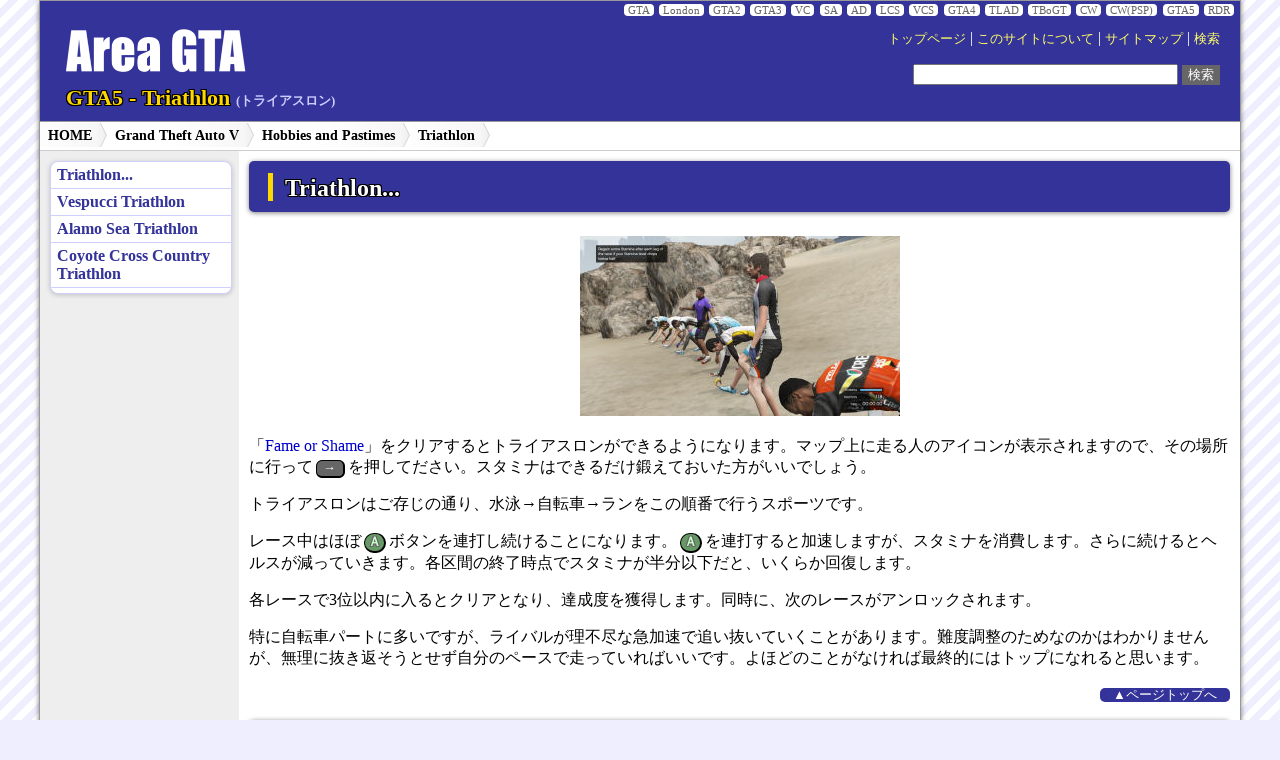

--- FILE ---
content_type: text/html
request_url: https://gta.rdy.jp/gta5/triathlon.html
body_size: 10643
content:
<?xml version="1.0" encoding="UTF-8" standalone="no"?>
<!DOCTYPE html PUBLIC "-//W3C//DTD XHTML 1.0 Strict//EN" "http://www.w3.org/TR/xhtml1/DTD/xhtml1-strict.dtd">

<html xmlns="http://www.w3.org/1999/xhtml" xml:lang="ja-jp" lang="ja-jp">
<head>
<meta http-equiv="Content-Type" content="text/html; charset=UTF-8" />
<meta http-equiv="Content-Script-Type" content="text/javascript" />
<script type="text/javascript" src="../script/script.js"></script>
<meta http-equiv="Content-Style-Type" content="text/css" />
<link rel="stylesheet" type="text/css" href="../style.css" />
<link rel="stylesheet" type="text/css" href="style.css" />
<link rel="alternate" media="only screen and (max-width: 640px)" href="https://gta.rdy.jp/m/gta5/triathlon.html" />
<title>GTA5 - Triathlon | Area GTA</title>
</head>

<body>

<p id="skipnavi"><a href="#a">本文へジャンプ</a></p>

<div id="pageFrame">

<div id="serieslist"><span>
<a href="/gta1/">GTA</a> <a href="/gtal/">London</a> <a href="/gta2/">GTA2</a> <a href="/gta3/">GTA3</a> <a href="/gtavc/">VC</a> <a href="/gtasa/">SA</a> <a href="/gtaad/">AD</a> <a href="/gtalcs/">LCS</a> <a href="/gtavcs/">VCS</a> <a href="/gta4/">GTA4</a> <a href="/gta4tlad/">TLAD</a> <a href="/gta4tbogt/">TBoGT</a> <a href="/gtacw/">CW</a> <a href="/gtacw_psp/">CW(PSP)</a> <a href="/gta5/">GTA5</a> <a href="/rdr/">RDR</a>
</span></div>
<div id="masthead">
<div id="headleft">
<a href="https://gta.rdy.jp/"><img src="../grp/pageareagta.png" width="180" height="44" alt="Area GTA" /></a>
</div>
<div id="headright">
<div id="headmenu">
<a href="/">トップページ</a> | <a href="/about.html">このサイトについて</a> | <a href="/sitemap.html">サイトマップ</a> | <a href="/search.html">検索</a>
</div>
<div id="headsearch">
<form action="http://www.google.com/cse" id="cse-search-box">
<div>
    <input type="hidden" name="cx" value="003537761296573212609:pyj_xcatecc" />
    <input type="hidden" name="ie" value="UTF-8" />
    <input class="searchword" type="text" name="q" size="31" tabindex="1" accesskey="q" />
    <input class="submit" type="submit" name="sa" value="検索" tabindex="2" accesskey="s" />
</div>
</form>
</div>
</div>

<h1><a id="pagetop" name="pagetop">GTA5 - Triathlon <span>(トライアスロン)</span></a></h1>
</div>

<div class="hnav">
<ul id='nav'>
<li><a href="../">HOME</a></li>
<li><a href="./">Grand Theft Auto V</a>
 <ul>
  <li><a href="../gta1/">Grand Theft Auto</a></li>
  <li><a href="../gtal/">Grand Theft Auto: London 1969</a></li>
  <li class="grouptop"><a href="../gta2/">Grand Theft Auto 2</a></li>
  <li class="grouptop"><a href="../gta3/">Grand Theft Auto III</a></li>
  <li><a href="../gtavc/">Grand Theft Auto: Vice City</a></li>
  <li><a href="../gtasa/">Grand Theft Auto: San Andreas</a></li>
  <li><a href="../gtaad/">Grand Theft Auto Advance</a></li>
  <li><a href="../gtalcs/">Grand Theft Auto: Liberty City Stories</a></li>
  <li><a href="../gtavcs/">Grand Theft Auto: Vice City Stories</a></li>
  <li class="grouptop"><a href="../gta4/">Grand Theft Auto IV</a></li>
  <li><a href="../gta4tlad/">Grand Theft Auto IV: The Lost and Damned</a></li>
  <li><a href="../gta4tbogt/">Grand Theft Auto: The Ballad of Gay Tony</a></li>
  <li class="grouptop"><a href="../gtacw/">Grand Theft Auto: Chinatown Wars</a></li>
  <li><a href="../gtacw_psp/">Grand Theft Auto: Chinatown Wars [PSP]</a></li>
  <li class="grouptop"><a href="./">Grand Theft Auto V</a></li>
  <li class="grouptop"><a href="../rdr/">Red Dead Redemption</a></li>
 </ul></li>
<li><a href="hobbies.html">Hobbies and Pastimes</a>
 <ul>
  <li><a href="weapons.html">武器<span>Weapons</span></a></li>
  <li><a href="100.html">100%クリア<span>100%</span></a></li>
  <li><a href="story.html">ストーリー<span>Story</span></a></li>
  <li class="grouptop"><a href="missions.html">メインミッション<span>Main Missions</span></a></li>
  <li><a href="hobbies.html">趣味と娯楽<span>Hobbies and Pastimes</span></a></li>
  <li><a href="strangers.html">不審者と変質者<span>Strangers and Freaks</span></a></li>
  <li><a href="random.html">ランダムイベント<span>Random Events</span></a></li>
  <li class="grouptop"><a href="spaceship.html">宇宙船のパーツ<span>Spaceship Parts</span></a></li>
  <li><a href="scrap.html">レタースクラップ<span>Letter Scraps</span></a></li>
  <li><a href="stunts.html">スタントジャンプ<span>Stunt Jump</span></a></li>
  <li><a href="knife.html">ナイフフライト<span>Knife Flights</span></a></li>
  <li><a href="bridge.html">アンダー・ザ・ブリッジ<span>Under the Bridges</span></a></li>
  <li><a href="submarine.html">潜水艦の部品<span>Submarine Pieces</span></a></li>
  <li><a href="epsilon.html">イプシロンの小冊子<span>Epsilon Tracts</span></a></li>
  <li><a href="nuclear.html">放射性廃棄物<span>Nuclear Waste</span></a></li>
  <li class="grouptop"><a href="vehicles.html">のりものずかん<span>Vehicle Catalogue</span></a></li>
  <li><a href="achievements.html">実績<span>Achievements</span></a></li>
  <li><a href="screenshots.html">スクリーンショット<span>Screenshots</span></a></li>
  <li><a href="cheat.html">チート<span>Cheats</span></a></li>
 </ul></li>
<li><a href="triathlon.html">Triathlon</a>
 <ul>
  <li><a href="parachuting.html">パラシューティング<span>Parachuting</span></a></li>
  <li><a href="shooting.html">射撃場<span>Shooting Range</span></a></li>
  <li><a href="streetrace.html">ストリートレース<span>Street Race</span></a></li>
  <li><a href="offroadrace.html">オフロードレース<span>Offroad Race</span></a></li>
  <li><a href="searace.html">シーレース<span>Sea Race</span></a></li>
  <li><a href="flightschool.html">フライトスクール<span>Flight School</span></a></li>
  <li><a href="darts.html">ダーツ<span>Darts</span></a></li>
  <li><a href="golf.html">ゴルフ<span>Golf</span></a></li>
  <li><a href="tennis.html">テニス<span>Tennis</span></a></li>
  <li><a href="triathlon.html">トライアスロン<span>Triathlon</span></a></li>
  <li><a href="privatedance.html">プライベートダンス<span>Private Dance</span></a></li>
  <li><a href="armstrafficking.html">武器密輸<span>Arms Trafficking</span></a></li>
  <li><a href="bail.html">保釈金追跡<span>Bail Bonds</span></a></li>
 </ul></li>
</ul>
</div>

<div id="leftColumn"><div id="innerLeftColumn"><div class="vnav2">
<ul>
<li><a href="#a">Triathlon...</a></li>
<li><a href="#r1">Vespucci Triathlon</a></li>
<li><a href="#r2">Alamo Sea Triathlon</a></li>
<li><a href="#r3">Coyote Cross Country Triathlon</a></li>
</ul></div></div></div>

<div id="contentColumn"><div id="innerContentColumn">

<h2><a id="a" name="a">Triathlon...</a></h2>

<p style="text-align: center"><img src="triathlon.jpg" width="320" height="180" alt="" /></p>

<p>「<a href="missions3.html#m5" rel="mp-missions3-m5.html">Fame or Shame</a>」をクリアするとトライアスロンができるようになります。マップ上に走る人のアイコンが表示されますので、その場所に行って<span class="xb_btn">→</span>を押してださい。スタミナはできるだけ鍛えておいた方がいいでしょう。</p>

<p>トライアスロンはご存じの通り、水泳→自転車→ランをこの順番で行うスポーツです。</p>

<p>レース中はほぼ<span class="xb_a">Ａ</span>ボタンを連打し続けることになります。<span class="xb_a">Ａ</span>を連打すると加速しますが、スタミナを消費します。さらに続けるとヘルスが減っていきます。各区間の終了時点でスタミナが半分以下だと、いくらか回復します。</p>

<p>各レースで3位以内に入るとクリアとなり、達成度を獲得します。同時に、次のレースがアンロックされます。</p>

<p>特に自転車パートに多いですが、ライバルが理不尽な急加速で追い抜いていくことがあります。難度調整のためなのかはわかりませんが、無理に抜き返そうとせず自分のペースで走っていればいいです。よほどのことがなければ最終的にはトップになれると思います。</p>

<p class="ptlink"><a href="#pagetop">▲ページトップへ</a></p>


<h2><a id="r1" name="r1">Vespucci Triathlon</a></h2>

<p style="text-align: center"><img src="triathlon_r1.jpg" width="241" height="499" alt="" /></p>

<dl class="std">
<dt>中間チェックポイント数</dt>
<dd>23</dd>
</dl>

<p class="ptlink"><a href="#pagetop">▲ページトップへ</a></p>


<h2><a id="r2" name="r2">Alamo Sea Triathlon</a></h2>

<p style="text-align: center"><img src="triathlon_r2.jpg" width="500" height="372" alt="" /></p>

<dl class="std">
<dt>中間チェックポイント数</dt>
<dd>21</dd>
</dl>

<p class="ptlink"><a href="#pagetop">▲ページトップへ</a></p>


<h2><a id="r3" name="r3">Coyote Cross Country Triathlon</a></h2>

<p style="text-align: center"><img src="triathlon_r3.jpg" width="342" height="500" alt="" /></p>

<dl class="std">
<dt>中間チェックポイント数</dt>
<dd>118</dd>
</dl>

<p class="yodan">非常に長いコースで、攻略には30分程度掛かります。適宜、リアル休憩を入れながら進めるといいでしょう。</p>

<p class="ptlink"><a href="#pagetop">▲ページトップへ</a></p>

</div></div><div id="footer"><div id="innerFooter">
&copy; 2014 <a href="../">Area GTA</a>
</div></div>

</div>

<script type="text/javascript">
$(function(){$('#nav').droppy({speed: 10});});
$('a').cluetip({tracking: true, ajaxCache: true, clickThrough: true, width: 240,positionBy:'mouse', arrows:false, showTitle:false, dropShadow:false});
</script>

<script type="application/ld+json">
{
  "@context": "https://schema.org",
  "@type": "BreadcrumbList",
  "itemListElement": [
    {
      "@type": "ListItem",
      "position": 1,
      "name": "HOME",
      "item": "https://gta.rdy.jp/"
    },
    {
      "@type": "ListItem",
      "position": 2,
      "name": "Grand Theft Auto V",
      "item": "https://gta.rdy.jp/gta5/"
    },
    {
      "@type": "ListItem",
      "position": 3,
      "name": "Hobbies and Pastimes",
      "item": "https://gta.rdy.jp/gta5/hobbies.html"
    },
    {
      "@type": "ListItem",
      "position": 4,
      "name": "Triathlon",
      "item": "https://gta.rdy.jp/gta5/triathlon.html"
    }
  ]
}
</script>

</body>
</html>


--- FILE ---
content_type: text/css
request_url: https://gta.rdy.jp/style.css
body_size: 25866
content:
/*---- Layout ----*/
div {
	padding: 0;
	margin: 0;
}
body {
	margin: 0;
}
#leftColumn {
	float: left;
	width: 200px;
}
#contentColumn {
	width: auto;
	margin-left: 199px;
}
#masthead, #innerLeftColumn, #innerContentColumn, #innerFooter {
	padding: 10px;
}
#footer {
	clear: left;
}
#innerFooter {
	text-align: center;
}
#innerContentColumn {
	overflow: visible;
	height: 100%;
}
#contentColumn,#innerContentColumn {
	height: auto;
}
#innerContentColumn {
	height: 100%;
}
#masthead, #footer {
	z-index: 10;
}

/*---- Borders ----*/
#pageFrame {
	border: solid 1px #999;
	box-shadow: 0 1px 5px rgba(0,0,0,.5);
	width: 1200px;
	margin-left: auto;
	margin-right: auto;
}
#footer, #masthead, #innerLeftColumn, #contentColumn, .hnav {
	border: solid 0px #999;
}
#footer {
	border-top-width: 1px;
}
#masthead, .hnav {
	border-bottom-width: 1px;
}
#innerLeftColumn {
	border-right-width: 0px;
}
#contentColumn {
	border-left-width: 0px;
}

/*---- Visual Elements ----*/
body {
	color: #000;
	margin: 0;

	background-color: #eeeeff;
	background-image:
		repeating-linear-gradient(-45deg,#fff, #fff 7px,transparent 0, transparent 14px);
}
#pageFrame {
	background-color: #fff;
	color: #000;
	min-width: 500px;
}

.hnav {
	white-space: nowrap;
	margin: 0;
	color: #000;
	padding: 1px 0 2px 0;
	font-weight: bold;
	font-size: 90%;
}


.hnav ul {
	text-align: center;
	list-style-type: none;
	line-height: normal;
	margin: 0;
	padding: 0;
}
.hnav ul li{
	display: inline;
	white-space: nowrap;
}

a img {
	border-width: 0;
}
#innerLeftColumn, #innerContentColumn {
	overflow: visible;
	height: 100%;
	width: auto;
}
* html #masthead {
	position: relative;
}

#innerContentColumnIndex {
	padding: 10px;
	background-color: #fff;
}

/* VNAV >>>>>>>>>>>>>>>>>>>>>>>>> */

.vnav2 {
	font-size: .9rem;
	width: 180px;
	border: solid 1px #d0d0ff;
	border-radius: 8px;
	overflow: hidden;
	padding: 0 0 5px 0;
	background-color: #fff;
	box-shadow: 0 1px 5px rgba(0,0,0,.2);
}

.vnav2 a {
	text-decoration: none;
	display: block;
	color: #333399;
	font-weight: bold;
	padding: 4px 6px;
	font-size: 1.1em;
	border: solid 1px #d0d0ff;
	border-width: 0 0 1px;
}

.vnav2 a:hover {
	background-color: #f9f9ff;
	color: red;
}

.vnav2 ul {
	margin: 0;
	padding: 0;
	list-style-type: none;
}

.vnav2 ul li {
	overflow: hidden;
}

.vnav2 ul li ul {
	padding: 0 5px 0 5px;
}

.vnav2 ul li ul li {
	background-color: #fff;
}

.vnav2 ul li ul li a{
	font-size: 1em;
	color: black;
	font-weight: bold;
	background-color: #fff;
	border: solid 1px #d0d0ff;
	border-width: 0 0 1px;
	padding: 2px 0 2px 8px;
}

/* HNAV >>>>>>>>>>>>>>>>>>>>>>>>> */

.hnav {
	border-bottom: solid 1px #fff;
	text-align: left;
}

div.hnav, .hnav ul {
/*
	padding-top: 4px;
	padding-bottom: 4px;
*/
}
.hnav ul, .hnav ul li {
	display: inline;
	list-style-type: none;
	margin: 0;
	padding: 0;
}
.hnav ul li a {
	margin: 0 -1px 0 0;
	padding-left: 10px;
	padding-right: 10px;
	white-space: nowrap;
}
.hnav ul li a:link, .hnav ul li a:visited, .hnav ul li a:active, .hnav ul li a:hover {
	text-decoration: none;
}
.hnav ul li span {
	margin: 0 -1px 0 0;
	padding-left: 10px;
	padding-right: 10px;
}
* html .hnav ul li, * html .hnav ul li a {
	width: 1%;
	display: inline-block;
	width: auto;
	display: inline;
}

* html .hnav, * html .hnav ul a {
	height: 0.01%;
}

#footer a:link, #footer a:visited,#footer a:active {
	color: #fff;
	text-decoration: none;
	font-weight: bold;
}

/* HEADMENU >>>>>>>>>>>>>>>>>>>>>>>>> */

#headmenu {
	margin: 0;
	float: right;
	color: #fff;
}

#headmenu a:link, #headmenu a:visited {
	color: #ff6;
	text-decoration: none;
	font-weight: normal;
	font-size: 80%;
}

#headmenu a:hover {
	text-decoration: underline;
}

#headsearch {
	margin-top: 1em;
	float: right;
	clear: right;
}

#headleft {
	float: left;
	padding: 0 0 0 1em;
}

#headright {
	float: right;
	padding: 0 10px 0 0;
}

/* SERIESLIST >>>>>>>>>>>>>>>>>>>>>>>>> */

#headsearch .submit {
	border-width: 0px;
	background-color: #666;
	color: #fff;
}

#serieslist {
	text-align: right;
	background-color: #333399;
	color: #999;
	font-size: 70%;
	padding: 3px 5px;
}

#serieslist span {
}

#serieslist a {
	padding: 0 4px;
	border-radius: 4px;
	margin: 0 .1em;
	background-color: #fff;
}

#serieslist a:link, #serieslist a:visited, #serieslist a:active, #serieslist a:hover {
	text-decoration: none;
	color: #666;
	border-color: #666;
}

#serieslist a:hover {
	text-decoration: none;
	color: #fff;
	border-color: red;
	background-color: red;
}

/* INNER CONTENT COLUMN >>>>>>>>>>>>>>>>>>>>>>>>> */

#innerContentColumn a:link, #innerContentColumn a:visited, #innerContentColumn a:active, #innerContentColumn a:hover
{
	color: #00c;
	text-decoration: none;
}

#innerContentColumn a:hover
{
	color: red;
	text-decoration: underline;
}

#innerContentColumn th a:link, #innerContentColumn th a:visited, #innerContentColumn th a:active, #innerContentColumn th a:hover
{
	color: #f33;
	text-decoration: none;
}
#innerContentColumn th a:hover
{
	background-color: #363;
	color: #fff;
}

#innerContentColumn table.hundred-percent-checklist th {
	text-align: left;
}

#innerContentColumn table.hundred-percent-checklist th a:link,
#innerContentColumn table.hundred-percent-checklist th a:visited {
	color: #fff;
}


#innerContentColumn h2 a:hover
{
	background-color: transparent;
	color: #000;
}
#innerContentColumn h3 a:hover
{
	background-color: transparent;
	color: #000;
}

#innerContentColumnIndex a:link, #innerContentColumnIndex a:visited, #innerContentColumnIndex a:active, #innerContentColumnIndex a:hover {
	color: #00c;
	text-decoration: none;
}
#innerContentColumnIndex a:hover {
	background-color: #336;
	color: #fff;
}

#pageFrame, #masthead, #footer {
	background-color: #fff;	/* major background color */
}
#pageFrame {
	background-color: #eeeeee;
}
#masthead {
	color: #fff;
	background-color: #333399;
}
#footer {
	color: #fff;
	background-color: #333399;
	border-bottom: solid 1px #997;
}

#masthead h1 {
	font-size: 140%;
	padding-left: 5px;
	padding-right: 5px;
	margin: 0 0 0 .5em;
	clear: both;
	color: gold;
	text-shadow:1px 1px 0 #000, -1px -1px 0 #000,
              -1px 1px 0 #000, 1px -1px 0 #000,
              0px 1px 0 #000,  -1px 0 #000,
              -1px 0 0 #000, 1px 0 0 #000;
}

#masthead h1 span {
	font-size: 60%;
	color: #ccf;
	text-shadow: none;
}

.hnav ul li a {
	color: #00f;
	background-color: #fff;
}

.hnav {
	color: #000;
	background-color: #ffffff;
	border-bottom: solid 1px #ccc;
}

.hnav ul li a:hover {
	background-color: #336;
	color: #fff;
}
.vnav ul li a {
	color: #0000ff;
}
.vnav ul li li a {
	color: #336;
}
.vnav ul li a:hover {
	background-color: #336;
	color: #fff;
}

/*** Left Column ***/

#innerLeftColumn p {
	font-size: 70%;
	line-height: 140%;
}
#innerLeftColumn h3 {
	color: #006;
	margin: 1em 0 0 0;
}

/*** Content ***/

#contentColumn {
	background-color: #ffffff;
}

#innerContentColumn h2 {
	background-color: #333399;
	margin: 0 0 1em 0;
	padding: .6em 0 .4em .8em;
	color: #fff;
	border-radius: 5px;
	box-shadow: 0 1px 5px rgba(0,0,0,.5);
}

#innerContentColumn h2 a{
	padding: .1em 0 0 .5em;
	border: solid 0 gold;
	border-width: 0 0 0 5px;
	text-shadow:1px 1px 0 #000, -1px -1px 0 #000,
              -1px 1px 0 #000, 1px -1px 0 #000,
              0px 1px 0 #000,  -1px 0 #000,
              -1px 0 0 #000, 1px 0 0 #000;

}

#innerContentColumn h2 a:hover{
	color: #fff;
	text-decoration: none;
}

#innerContentColumn h3 {
	font-size: 110%;
	background-color: #333399;
	margin: 1em 0 1em 0;
	padding: .6em 0 .4em .8em;
	color: #fff;
	border-radius: 4px;
	box-shadow: 0 1px 5px rgba(0,0,0,.5);
}

#innerContentColumn h3 a{
	padding: .1em 0 0 .5em;
	border: solid 0 #fff;
	border-width: 0 0 0 5px;
	text-shadow:1px 1px 0 #000, -1px -1px 0 #000,
              -1px 1px 0 #000, 1px -1px 0 #000,
              0px 1px 0 #000,  -1px 0 #000,
              -1px 0 0 #000, 1px 0 0 #000;
}

#innerContentColumn h3 a:hover{
	color: #fff;
	text-decoration: none;
}

#innerContentColumn .ptlink a:link,
#innerContentColumn .ptlink a:visited,
#innerContentColumn .ptlink a:active
{
	color: #ffffff;
	background-color: #333399;
	text-decoration: none;
}
#innerContentColumn .ptlink a:hover
{
	background-color: #ff0000;
	color: #ffffff;
}

#innerContentColumn .misslist ul
{
	list-style-type: none;
	line-height: 1.0em;
}
#innerContentColumn .misslist ul li a:link, 
#innerContentColumn .misslist ul li a:visited,
#innerContentColumn .misslist ul li a:active,
#innerContentColumn .misslist ul li a:hover
{
	text-decoration: none;
	color: #00c;
}

#innerContentColumn .misslist ul li a {
	display: block;
	font-size: 2.5rem;
	margin: .6em 0 .2em 0;
	padding: .5rem;
}

#innerContentColumn .misslist ul li a img {
	border-radius: 5px;
}

#innerContentColumn .misslist ul li a span {
	display: inline;
	font-size: 50%;
}

#innerContentColumn .misslist ul li a:hover {
	background-color: #f0f0ff;
	color: red;
}

#innerContentColumn .misslist ul li li a {
	font-size: 1.3rem;;
	padding: .2em .2em;
	margin: .2em 0;
}




/* SCRIPT ]]]]]]]]]]]]]]]]]]]]]]]]]]]]]]]]]]]]]]]]]]]]]]]]]]]]]]]]]]]]]]]]]]]]]]]]]]]]]]]]]]]]]]] */


#jquery-overlay {
	position: absolute;
	top: 0;
	left: 0;
	z-index: 90;
	width: 100%;
	height: 500px;
}
#jquery-lightbox {
	position: absolute;
	top: 0;
	left: 0;
	width: 100%;
	z-index: 100;
	text-align: center;
	line-height: 0;
}
#jquery-lightbox a img { border: none; }
#lightbox-container-image-box {
	position: relative;
	background-color: #fff;
	width: 250px;
	height: 250px;
	margin: 0 auto;
}
#lightbox-container-image { padding: 10px; }
#lightbox-loading {
	position: absolute;
	top: 40%;
	left: 0%;
	height: 25%;
	width: 100%;
	text-align: center;
	line-height: 0;
}
#lightbox-nav {
	position: absolute;
	top: 0;
	left: 0;
	height: 100%;
	width: 100%;
	z-index: 10;
}
#lightbox-container-image-box > #lightbox-nav { left: 0; }
#lightbox-nav a { outline: none;}
#lightbox-nav-btnPrev, #lightbox-nav-btnNext {
	width: 49%;
	height: 100%;
	zoom: 1;
	display: block;
}
#lightbox-nav-btnPrev { 
	left: 0; 
	float: left;
}
#lightbox-nav-btnNext { 
	right: 0; 
	float: right;
}
#lightbox-container-image-data-box {
	font: 10px Verdana, Helvetica, sans-serif;
	background-color: #fff;
	margin: 0 auto;
	line-height: 1.4em;
	overflow: auto;
	width: 100%;
	padding: 0 10px 0;
}
#lightbox-container-image-data {
	padding: 0 10px; 
	color: #666; 
}
#lightbox-container-image-data #lightbox-image-details { 
	width: 70%; 
	float: left; 
	text-align: left; 
}	
#lightbox-image-details-caption { font-weight: bold; }
#lightbox-image-details-currentNumber {
	display: block; 
	clear: left; 
	padding-bottom: 1.0em;	
}			
#lightbox-secNav-btnClose {
	width: 66px; 
	float: right;
	padding-bottom: 0.7em;	
}








/* Basic code - don't modify */
 
#nav { display: block; margin: 0; padding: 0; position: relative; }
#nav li { display: block; list-style: none; margin: 0; padding: 0; float: left; position: relative; }
#nav a { display: block; }

#nav a {
	background:url(./grp/crumbs.gif) no-repeat right center;
	padding:0 15px 0 0;
}
#nav li li a {
	background:transparent;
	padding:6px 8px;
}


#nav ul { display: none; position: absolute; left: 0; margin: 0; padding: 0; }
* html #nav ul { line-height: 0; } /* IE6 "fix" */
	#nav ul a { zoom: 1; } /* IE6/7 fix */
    #nav ul li { float: none; }
    #nav ul ul { top: 0; }
    
/* Essentials - configure this */

#nav ul { width: 330px; overflow:hidden;}
#nav ul ul { left: 131px; }



/* Everything else is theming */
 
#nav { height: 25px; background-color:white;}
#nav *:hover { background-color: none; }
#nav a { border-right: 1px solid white; color: black; font-size: 100%; padding: 5px 15px 5px 8px; line-height: 1; }
#nav li.hover a { background-color: none;  color:red}


#nav li.hover ul a { color:white; }


#nav ul { top: 25px; }
#nav ul li a { background-color: #333; }
#nav ul a.hover { background-color: goldenrod}
#nav ul a { text-align: left; border-right: none; opacity: 0.9; filter: alpha(opacity=90); }
/* #nav ul a { border-bottom: none; } - I also needed this for IE6/7 */
#nav ul li.hover a span { color: black; }
#nav ul a span { position: absolute; top: 0; left: 0; width: 316px; text-align: right; color: darkgoldenrod; font-weight: normal; font-size: 90%; display: block; padding: 6px;}
#nav ul li.grouptop { border-top: 1px solid #ccc; }




#faqList li { list-style: none; margin: .5em 0;}
#faqList .question {
  padding-left: 18px;
  background: transparent url('grp/plus.png') left center no-repeat; 
}
#faqList li.simpleFAQShowing .question {
  background: transparent url('grp/minus.png') left center no-repeat;
}
#faqList .simpleFAQHover { color: #060; }
#faqList .answer {
  margin-left: 1em;
  border: 1px solid #66c;
  padding: 0.4em;
}
.tags { font-size: 0.7em; color: #999; }

#faqList p{
margin: 0;
padding:0;
}






/* global */
#cluetip-close img {
  border: 0;
}
#cluetip-title {
  overflow: hidden;
}
#cluetip-title #cluetip-close {
  float: right;
  position: relative;
}
#cluetip-waitimage {
  width: 32px;
  height: 32px;
  position: absolute;
  background-image: url(grp/loading.gif);
}
.cluetip-arrows {
  display: none;
  position: absolute;
  top: 0;
  left: -11px;
  height: 22px;
  width: 11px;
  background-repeat: no-repeat;
  background-position: 0 0;
}
#cluetip-extra {
  display: none;
}
/***************************************
   =cluetipClass: 'default' 
-------------------------------------- */

.cluetip-default {
  background-color: #d9d9c2;
  background-color: red;
  font-size:100%;
  border: solid 1px #ccc;
  box-shadow: 0 1px 10px rgba(0,0,0,.5);
  border-radius: 10px;
  overflow: hidden;
  padding: 0;
}

.cluetip-default #cluetip-outer {
  position: relative;
  margin: 0;
  background-color: #fff;
}

.cluetip-default h3#cluetip-title {
  margin: 0;
  padding: 8px 10px 4px;
  font-size: 1em;
  background-color: #333399;
  color: #fff;
  font-weight: bold;
  text-shadow:1px 1px 0 #000, -1px -1px 0 #000,
              -1px 1px 0 #000, 1px -1px 0 #000,
              0px 1px 0 #000,  -1px 0 #000,
              -1px 0 0 #000, 1px 0 0 #000;
}

.cluetip-default #cluetip-title a {
  color: #d9d9c2;
  font-size: 0.95em;
}  
.cluetip-default #cluetip-inner {
  padding: 0px;
}
.cluetip-default div#cluetip-close { 
  text-align: right;
  margin: 0 5px 5px;
  color: #900;
}

.cluetip-default #content p {
	margin: 0;
	text-align: center;
}
.cluetip-default #content dl {
	margin: 0;
	padding: 0 .5em .5em .5em;
}


/* default arrows */

.clue-right-default .cluetip-arrows {
}
.clue-left-default .cluetip-arrows {
  left: 100%;
  margin-right: -11px;
}
.clue-top-default .cluetip-arrows {
  top: 100%;
  left: 50%;
  margin-left: -11px;
  height: 11px;
  width: 22px;  
}  
.clue-bottom-default .cluetip-arrows {
  top: -11px;
  left: 50%;
  margin-left: -11px;
  height: 11px;
  width: 22px;
}

/* USER ]]]]]]]]]]]]]]]]]]]]]]]]]]]]]]]]]]]]]]]]]]]]]]]]]]]]]]]]]]]]]]]]]]]]]]]]]]]]]]]]]]]]]]] */

h2,h3 {
	clear: right;
}

/* P >>>>>>>>>>>>>>>>>>>>>>>>> */

.yodan {
	clear: both;
	clear: right;
	color: #563112;
	background-color: #ffd700;
	font-size: 90%;
	padding: .5em 1em;
	margin: 1em 2em;
	font-weight: bold;
	border: solid 1px #563112;
	border-radius: 20px 20px 20px 20px;
}

.jisseki {
	clear: both;
	color: #cccccc;
	background-color: #666666;
	font-size: 90%;
	padding: .5em;
	width: 40%;
	margin-left: auto;
	margin-right: auto;
	font-weight: bold;
	border-color: #66ff66;
	border-style: solid;
	border-width: 0 0 0 .5em;
}

p.gamemessage {
	border-style: solid;
	border-width: 1px 2px 2px 1px;
	border-color: #d0d0ff;
	background-color: #f9f9ff;
	padding: .3em .5em 0 .5em;
	color: maroon;
	font-weight: bold;
	margin-left: 2em;
	border-radius: 4px;
}
p.gamemessage span.en {
	display: block;
	border-color: #d0d0ff;
	border-width: 1px 0 0 0;
	border-style: solid;
	padding: .2em 0;
	color: #666;
	font-weight: normal;
	font-size: 80%;
	margin-top: 3px;
}

p.stip {
	color: #ffffff;
	font-size: .8em;
	background-color: #666666;
	background-color: #555;
	margin: 1em 3em;
	padding: .3em .5em;
	width: 50%;
	border-style: solid;
	border-width: 0 2px 2px 0;
	border-color: #333333;
}

/* MISSIONPIC >>>>>>>>>>>>>>>>>>>>>>>>> */

.missionpic {
	color: #666;
	float: right;
	text-align: left;
	padding: 10px;
	width: 240px;
	margin: 0 0 .5em .5em;
	background-color: #f6f6f6;
	border: 1px solid #999999;
	border-radius: 5px;
	box-shadow: 0 1px 5px rgba(0,0,0,.5);
}

.missionpic a div.missionpicimg {
	overflow: hidden;
}

.missionpic a .missionpicimg img {
	transform: scale(1);
	transition: .2s ease-in-out;
}

.missionpic a .missionpicimg:hover img {
	transform: scale(1.3);
	filter: blur(3px);
}

.missionpic .caption {
	display: block;
	padding: 0;
	margin: 0;
	font-size: 90%;
}

/* GAMEPAD BUTTON >>>>>>>>>>>>>>>>>>>>>>>>> */

.ps2_o, .ps2_x, .ps2_t, .ps2_s, .ps2_btn, .ps2_d, .ps2_stick {
	font-size: .8em;
	font-weight: bold;
	background-color: #ddd;
	padding: 0;
	margin: 0 3px;
	border: solid 1px #ccc;
	border-width: 1px 2px 2px 1px;
	border-radius: 30px;
	width: 1.5em;
	display: inline-block;
	text-align: center;
	text-shadow:1px 1px 0 #666, -1px -1px 0 #666,
              -1px 1px 0 #666, 1px -1px 0 #666,
              0px 1px 0 #666,  -1px 0 #666,
              -1px 0 0 #666, 1px 0 0 #666;

}

.ps2_o {
	color: #ff6666;
}
.ps2_x {
	color: lightblue;
}
.ps2_t {
	color: lightgreen;
}
.ps2_s {
	color: pink;
}
.ps2_btn {
	color: #333;
	width: 2em;
	border-radius: 6px;
	text-shadow: none;
}

.ps2_stick {
	color: #333;
	width: auto;
	border-radius: 6px;
	padding: 0 3px;
	text-shadow: none;
}

.ps2_d {
	color: #333;
	border-radius: 6px;
	text-shadow: none;
}

.ds_btn {
	color: #666600;
	font-size: 75%;
	font-weight: bold;
	background-color: #ffffdd;
	padding: 1px;
	border: solid 1px #dddd99;
	margin: 0 1px;
	line-height: 1.5em;
}

.psp_btn {
	color: #cccccc;
	font-size: 75%;
	font-weight: bold;
	background-color: #666666;
	padding: 1px;
	border: solid 1px #333333;
	margin: 0 1px;
	line-height: 1.5em;
}

.xb_a, .xb_b, .xb_x, .xb_y, .xb_btn, .xb_lr {
	color: #fff;
	font-size: .8em;
	font-weight: bold;
	background-color: #666;
	padding: 0;
	margin: 0 3px;
	border: solid 1px #000;
	border-width: 1px 2px 2px 1px;
	border-radius: 30px;
	width: 1.5em;
	display: inline-block;
	text-align: center;
	text-shadow:1px 1px 0 #666, -1px -1px 0 #666,
              -1px 1px 0 #666, 1px -1px 0 #666,
              0px 1px 0 #666,  -1px 0 #666,
              -1px 0 0 #666, 1px 0 0 #666;
}

.xb_a {
	color: #ccffcc;
	background-color: #669966;
}
.xb_b {
	color: #ffcccc;
	background-color: #990000;
}
.xb_x {
	color: #ccccff;
	background-color: #000099;
}
.xb_y {
	color: #ffffcc;
	background-color: #cccc00;
}
.xb_btn {
	width: 2em;
	border-radius: 6px;
	text-shadow: none;
}

.xb_stick {
	width: auto;
	border-radius: 6px;
	padding: 0 3px;
	text-shadow: none;
}

/* DL DT >>>>>>>>>>>>>>>>>>>>>>>>> */

dt.mission,dt.reward,dt.weapon,dt.jumpdie,dt.haveto,dt.location {
	color: red;
	font-weight: bold;
}

dl.std dt {
	color: red;
	font-weight: bold;
}

dl.weapon dt {
	color: red;
	font-weight: bold;
}

dl.race dt {
	color: red;
	font-weight: bold;
}

/* TABLE >>>>>>>>>>>>>>>>>>>>>>>>> */

div.ctable {
	text-align: center;
}
div.ctable table {
	margin-left: auto;
	margin-right: auto;
	text-align: left;
}
table{
	empty-cells: show;
	border-spacing: 0;
	border-collapse: collapse;
	border-style: solid;
	border-width: 1px 0 1px 0;
	border-color: #cccccc;
}
th {
	text-align: center;
	padding: 2px .5em;
	border-color: #333333;
	border-style: solid;
	border-width: 1px 1px 0 1px;
	color: #eef;
	background-color: rgb(109,133,191);
	background-color: #333399;
}

td {
	color: #333333;
	border-style: solid;
	border-width: 1px 1px 0 1px;
	border-color: #cccccc;
	padding: 0 .3em;
}

tr.evenline td {
	background-color: #f6f6f9;
}
tr.oddline td {
	background-color: #ffffff;
}

em {
	font-style: normal;
	font-weight: bold;
	color: #f33;
}

.ptlink {
	text-align: right;
	clear: right;
}
.ptlink a
{
	font-size: 80%;
	padding: 0 1em;
	border-radius: 5px;
}

p#skipnavi {
	height: 0;
	width: 0;
	overflow: hidden;
	position: absolute;
}
.yellow
{
	color: #ffff00;
}
.blue
{
	color: #0000ff;
}
.red
{
	color: #ff0000;
}
.green
{
	color: green;
}
.red-marker {
	color: #f00;
	text-shadow:1px 1px 0 #000, -1px -1px 0 #000,
              -1px 1px 0 #000, 1px -1px 0 #000,
              0px 1px 0 #000,  -1px 0 #000,
              -1px 0 0 #000, 1px 0 0 #000;
}
.pink-marker {
	color: #ff94d6;
	text-shadow:1px 1px 0 #000, -1px -1px 0 #000,
              -1px 1px 0 #000, 1px -1px 0 #000,
              0px 1px 0 #000,  -1px 0 #000,
              -1px 0 0 #000, 1px 0 0 #000;
}
.green-marker {
	color: #00ff00;
	text-shadow:1px 1px 0 #000, -1px -1px 0 #000,
              -1px 1px 0 #000, 1px -1px 0 #000,
              0px 1px 0 #000,  -1px 0 #000,
              -1px 0 0 #000, 1px 0 0 #000;
}
table.noborder,table.noborder td {
	border-style: none;
}

/* PAGENAGTE >>>>>>>>>>>>>>>>>>>>>>>>> */

p.pagenate {
  background-color: #f6f6ff;
  text-align: center;
  padding: 5px;
  line-height: 160%;
  line-height: 200%;
  word-break: keep-all;
  border-width: 1px 0;
  border-style: solid;
  border-color: #ddf;
}

p.pagenate a {
  background-color: #f6f6f6;
  border: solid 1px #333399;
  padding: 2px 6px;
  border-radius: 5px;
  margin: 0 .1em;
}

#innerContentColumn p.pagenate a:hover {
	color: #fff;
	background-color: #333399;
	text-decoration: none;
}

/* OL.HP >>>>>>>>>>>>>>>>>>>>>>>>> */

ol.hp li {
	background-color: #eeeeee;
	margin: 0 0 .5em 0;
	border: solid 1px #999999;
	padding: .5em;
}
ol.hp li img{
	margin: .5em 0 0 0;
}

/* UL.HP >>>>>>>>>>>>>>>>>>>>>>>>> */

ul.hp {
	list-style: none;
	margin: .5em 0 0 0;
	padding: 0;
}
ul.hp li {
	background-color: #f9f9ff;
	margin: 0 0 .5em 0;
	border: solid 2px #d0d0ff;
	padding: .5em;
	border-radius: 5px;
}

ul.hp li .hpimg {
	position: relative;
}

ul.hp li .hpimg img {
	border: solid 1px #999;
	border-radius: 8px;
}

ul.hp li .num {
	position: absolute;
	top: 10px;
	left: 10px;
	font-size: 1.6em;
	color: #fff;
	font-weight: bold;
	text-shadow: 0 0 10px #990;
	background-color: rgba(0, 0, 0, .5);
	padding: 1px 8px;
	border-radius: 3px;
}

/* GAMETOP(index.html) >>>>>>>>>>>>>>>>>>>>>>>>> */

#gametopmenu h2 {
	font-size: 1.6em;
	text-align: center;
	line-height: 1em;
	font-weight: bold;
	margin: 0;
	color: #fff;
	text-shadow:2px 2px 0 #000, -2px -2px 0 #000,
              -2px 2px 0 #000, 2px -2px 0 #000,
              0px 2px 0 #000,  -2px 0 #000,
              -2px 0 0 #000, 2px 0 0 #000;
}

#gametopmenu h2 span{
	font-size: .7em;
	color: gold;
	text-shadow:1px 1px 0 #000, -1px -1px 0 #000,
              -1px 1px 0 #000, 1px -1px 0 #000,
              0px 1px 0 #000,  -1px 0 #000,
              -1px 0 0 #000, 1px 0 0 #000;
}

#gametopmenu #gameinfo {
	float: right;
	margin: .5em;
	padding: 5px;
	width: 128px;
	border: solid 1px #999;
	border-radius: 5px;
	font-size: .7em;
	color: #666;
	font-weight: bold;
}

#gametopmenu #gameinfo img{
}

#gametopmenu #arasuji {
	font-weight: bold;
	line-height: 1.4em;
	margin: .5em 1em;
	font-size: 1.1em;
}

#gametopmenu #arasuji2 {
	line-height: 1.2em;
	margin: .5em 1em;
	font-size: 1em;
	color: #666;
}

div#gametopmenu {
}

#gametopmenu ul{
	width: 800px;
	border: solid 1px #999999;
	list-style: none;
	padding: 0;
	margin-left: auto;
	margin-right: auto;
	border-radius: 5px;
	box-shadow: 0 1px 5px rgba(0,0,0,.5);
	overflow: hidden;
}

#gametopmenu li{
	border: solid 1px #999999;
	border-width: 1px 0 0;
}

#gametopmenu li#info{
	padding: .7em 0 .6em;
	background-color: #333399;
	border-width: 0;
}

#gametopmenu li.heading{
	padding: 5px 1em;
	font-weight: bold;
	color: #fff;
	background-color: #333399;
	clear: both;
	display: flex;
	align-items: center;
	text-shadow: 0 0 0.10em #000;
}

#gametopmenu li.heading img{
	width: 1.6em;
	height: 1.6em;
	margin: 0 .4em 0 0;
}

#gametopmenu li.item a::first-letter{
	font-size: .8em;
	color: gold;
	margin-right: .2em;
	text-shadow:1px 1px 0 #666, -1px -1px 0 #666,
              -1px 1px 0 #666, 1px -1px 0 #666,
              0px 1px 0 #666,  -1px 0 #666,
              -1px 0 0 #666, 1px 0 0 #666;
}

#gametopmenu li a{
	display: block;
	padding: .4em 1.6em .3em;
	font-weight: bold;
	line-height: 2em;
	font-size: 1.2em;
	text-shadow: 0 2px 0 #eeeeee;
	line-height: 1.0em;
}

#gametopmenu li a span{
	font-size: .7em;
	color: #666;
	margin-left: 1em;
	font-weight: normal;
}

#gametopmenu a:link, #gametopmenu a:visited {
	color: #000;
}
#gametopmenu a:hover {
	background-color: #eee;
}





--- FILE ---
content_type: text/css
request_url: https://gta.rdy.jp/gta5/style.css
body_size: 1328
content:
.missionpic {
  width: 320px;
}

.percent_off {
  margin: .2em 0;
  float: left;
  display: block;
  height: .6em;
  background-color: lightgrey;
}

.percent_on {
  margin: .2em 0;
  float: left;
  display: block;
  height: .6em;
  background-color: royalblue;
}

.percent_part {
  float: left;
  display: block;
  height: 1em;
  width: 3px;
  background-color: white;
}

.cult {
  background-color: blue;
  font-weight: bold;
  font-size: 80%;
  color: white;
  margin: .5em;
  padding: 0 2px;
}

.color_mission {
  line-height: 150%;
  padding: .2em 5em;
  font-weight: bold;
  background-color: #f0c850;
}

.color_stranger {
  line-height: 150%;
  padding: .2em 5em;
  font-weight: bold;
  background-color: #5db6e5;
}

.color_hobby {
  line-height: 150%;
  padding: .2em 5em;
  font-weight: bold;
  background-color: #669868;
}

.color_random {
  line-height: 150%;
  padding: .2em 5em;
  font-weight: bold;
  background-color: #ff8555;
}

.color_misc {
  line-height: 150%;
  padding: .2em 5em;
  font-weight: bold;
  background-color: #c25050;
}

#contentColumn .kifflom {
  background-color: lightcyan;
}

#contentColumn .kifflom h2 {
  color: #dff;
  background-color: skyblue;
}

#contentColumn .kifflom dt {
  color: skyblue;
}

#contentColumn .kifflom th {
  color: cadetblue;
  background-color: skyblue;
}
